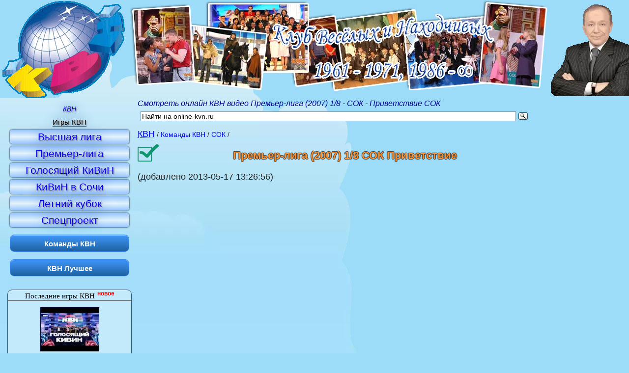

--- FILE ---
content_type: text/html; charset=UTF-8
request_url: https://online-kvn.ru/video/62-premer-liga-2007-1-8-sok-privetstvie.html
body_size: 8146
content:
<!DOCTYPE html> <html dir="ltr" lang="ru" prefix="og: http://ogp.me/ns# video: http://ogp.me/ns/video# ya: http://webmaster.yandex.ru/vocabularies/"> <head> <meta charset="utf-8" /> <meta name="referrer" content="origin"/> <title>Премьер-лига (2007) 1/8 - СОК - Приветствие - КВН смотреть онлайн</title> <meta name="keywords" content="КВН смотреть онлайн, видео Премьер-лига (2007) 1/8 - СОК - Приветствие, СОК" /> <meta name="description" content="Смотреть онлайн КВН видео Премьер-лига (2007) 1/8 - СОК - Приветствие СОК" /> <meta name="viewport" content="width=device-width" /> <link rel="dns-prefetch" href="//i.online-kvn.ru/"> <!--[if lt IE 9]> <script> var e = ("article,aside,figcaption,figure,footer,header,hgroup,nav,section,time").split(","); for (var i = 0; i < e.length; i++) { document.createElement(e[i]); } </script> <![endif]--> <link href="/css/190224.css" type="text/css" rel="stylesheet" /> <link rel="icon" type="image/png" href="/favicon.png" /> <meta name="robots" content="index, follow" /> <meta property="og:title" content="Премьер-лига (2007) 1/8 - СОК - Приветствие" /> <meta property="og:url" content="https://online-kvn.ru/video/62-premer-liga-2007-1-8-sok-privetstvie.html"/> <meta property="og:description" content="Премьер-лига (2007) 1/8 - СОК - Приветствие: смотреть онлайн лучшие номера КВН"/> <meta property="og:image" content="https://i1.ytimg.com/vi/nPZ3sxliCtY/hqdefault.jpg"/> <meta property="og:video" content="https://online-kvn.ru/player/1-62/" /> <meta property="ya:ovs:adult" content="false"/> <meta property="og:site_name" content="online-kvn.ru"> <meta property="og:type" content="video"> <meta property="og:video:type" content="video/mp4"/> <link rel="canonical" href="https://online-kvn.ru/video/62-premer-liga-2007-1-8-sok-privetstvie.html" /> <link rel="apple-touch-icon" sizes="57x57" href="/apple-touch-icon-114.png" /> <link rel="apple-touch-icon" sizes="114x114" href="/apple-touch-icon-114.png" /> <link rel="apple-touch-icon" sizes="72x72" href="/apple-touch-icon-144.png" /> <link rel="apple-touch-icon" sizes="144x144" href="/apple-touch-icon-144.png" /> <link rel="apple-touch-icon" sizes="120x120" href="/apple-touch-icon-120.png"> <link rel="alternate" type="application/rss+xml" title="КВН онлайн: новые игры и лучшие номера RSS 2.0" href="/rss.xml" /> <link rel="alternate" type="application/atom+xml" title="КВН онлайн: новые игры и лучшие номера Atom 1.0" href="/atom.xml" /> <link rel="search" type="application/opensearchdescription+xml" title="КВН онлайн" href="/opensearch.xml" /> <link rel="dns-prefetch" href="//w.uptolike.com"> <link rel="dns-prefetch" href="//rs.mail.ru"> </head> <body> <header class="header6" role="banner"> <div class="topdiv"> <a id="planet" href="//online-kvn.ru/" title="КВН онлайн"><img src="//i.online-kvn.ru/kvn.gif" alt="смотреть КВН онлайн" /></a> </div> </header> <div class="middle"> <article role="main"> <em class="descr" role="status">Смотреть онлайн КВН видео Премьер-лига (2007) 1/8 - СОК - Приветствие СОК</em> <div class="ya-site-form ya-site-form_inited_no" id="kvnsearch" role="search"> <form action="https://yandex.ru/sitesearch" method="get" target="_blank"><input type="hidden" name="searchid" value="2084386" /> <input type="hidden" name="l10n" value="ru" /><input type="hidden" name="reqenc" value="utf-8" /> <input type="text" name="text" value="" /><input type="submit" value="Найти" /></form> </div> <div class="breadcrumb" itemscope itemtype="http://schema.org/BreadcrumbList"><div itemprop="itemListElement" itemscope itemtype="http://schema.org/ListItem"><a href="//online-kvn.ru/" itemprop="item" title="смотреть КВН онлайн"><abbr itemprop="name" title="Клуб Веселых и Находчивых">КВН</abbr></a><meta itemprop="position" content="1" /></div><div itemprop="itemListElement" itemscope itemtype="http://schema.org/ListItem"><a href="/komanda/" itemprop="item" title="Все команды КВН" rel="bookmark"><h3 itemprop="name">Команды КВН</h3></a><meta itemprop="position" content="2" /></div><div itemprop="itemListElement" itemscope itemtype="http://schema.org/ListItem"><a href="/komanda/2-sok.html" itemprop="item" title="Команда КВН СОК лучшее онлайн"><h2 itemprop="name">СОК</h2></a><meta itemprop="position" content="3" /></div><div itemprop="itemListElement" itemscope itemtype="http://schema.org/ListItem"><a href="/video/62-premer-liga-2007-1-8-sok-privetstvie.html" itemprop="item" title="смотреть онлайн Премьер-лига (2007) 1/8 - СОК - Приветствие" rel="bookmark"><h1 itemprop="name">Премьер-лига (2007) 1/8 СОК Приветствие</h1></a><meta itemprop="position" content="4" /></div></div><div itemscope itemtype="http://schema.org/VideoObject"> <link itemprop="url" href="https://online-kvn.ru/video/62-premer-liga-2007-1-8-sok-privetstvie.html"/> (добавлено <time>2013-05-17 13:26:56</time>)<br /> <meta itemprop="uploadDate" content="2013-05-17"/> <meta itemprop="name" content="Премьер-лига (2007) 1/8 - СОК - Приветствие"/> <meta itemprop="duration" content="PT6M3S"/> <link itemprop="thumbnailUrl" href="https://i1.ytimg.com/vi//nPZ3sxliCt/hqdefault.jpg"/> <span itemprop="thumbnail" itemscope itemtype="http://schema.org/ImageObject"> <link itemprop="contentUrl" href="https://i1.ytimg.com/vi//nPZ3sxliCt/hqdefault.jpg"/> <meta itemprop="width" content="480"> <meta itemprop="height" content="360"> </span> <meta itemprop="isFamilyFriendly" content="true"/><div class="video"><div><iframe itemprop="embedUrl" width="640" height="360" src="https://www.youtube.com/embed/nPZ3sxliCtY?rel=0&amp;autohide=1&amp;modestbranding=1&amp;showinfo=0&amp;iv_load_policy=3" allowfullscreen="allowfullscreen"></iframe></div></div><ul class="doMark" data-type="video" data-id="62" title="Оценить видео"><li data-num="1"></li><li data-num="2"></li><li data-num="3"></li><li data-num="4"></li><li data-num="5" class="nofun"></li></ul><span>Ср.оценка - 4.43 (голосов: 7)</span> <div itemprop="aggregateRating" itemscope itemtype="http://schema.org/AggregateRating"> <meta itemprop="worstRating" content="1"> <meta itemprop="bestRating" content="5"> <meta itemprop="ratingValue" content="4.43"> <meta itemprop="ratingCount" content="7"> </div> <p itemprop="description">Номер Премьер-лига (2007) 1/8 - СОК - Приветствие (СОК)</p> </div> <div> <a href="/komanda/2-sok.html" title="СОК номера">Другие номера команды СОК</a><br /> <button class="markAll">Выбрать все</button> &le;&ge; <button class="showSelectVideos">Смотреть выбранные видеоролики</button><br /> <figure class="figure"> <a href="/video/84-kvn-vysshaya-liga-2009-1-4-sok-muzykalka.html" title="смотреть онлайн видеоролик команды КВН СОК КВН Высшая лига (2009) 1/4 - СОК - Музыкалка"><img src="//i1.ytimg.com/vi/JejMdXKcPnk/mqdefault.jpg" alt="КВН Высшая лига (2009) 1/4 - СОК - Музыкалка. КВН Лучшее" /></a> <figcaption><label><input id="check84" type="checkbox" value="JejMdXKcPnk" />КВН Высшая лига (2009) 1/4 - СОК - Музыкалка</label></figcaption> </figure> <figure class="figure"> <a href="/video/80-kvn-vysshaya-liga-2009-1-8-sok-privetstvie.html" title="смотреть онлайн видеоролик команды КВН СОК КВН Высшая лига (2009) 1/8 - СОК - Приветствие"><img src="//i1.ytimg.com/vi/HLE4CCSsecY/mqdefault.jpg" alt="КВН Высшая лига (2009) 1/8 - СОК - Приветствие. КВН Лучшее" /></a> <figcaption><label><input id="check80" type="checkbox" value="HLE4CCSsecY" />КВН Высшая лига (2009) 1/8 - СОК - Приветствие</label></figcaption> </figure> <figure class="figure"> <a href="/video/67-kvn-premer-liga-2007-final-sok-domashka.html" title="смотреть онлайн видеоролик команды КВН СОК КВН Премьер-лига (2007) финал - СОК - Домашка"><img src="//i1.ytimg.com/vi/_YsRPfoHED8/mqdefault.jpg" alt="КВН Премьер-лига (2007) финал - СОК - Домашка. КВН Лучшее" /></a> <figcaption><label><input id="check67" type="checkbox" value="_YsRPfoHED8" />КВН Премьер-лига (2007) финал - СОК - Домашка</label></figcaption> </figure> <figure class="figure"> <a href="/video/68-kvn-specproekt-2007-sok.html" title="смотреть онлайн видеоролик команды КВН СОК КВН Спецпроект (2007) - СОК"><img src="//i1.ytimg.com/vi/MtGhpz27UUo/mqdefault.jpg" alt="КВН Спецпроект (2007) - СОК. КВН Лучшее" /></a> <figcaption><label><input id="check68" type="checkbox" value="MtGhpz27UUo" />КВН Спецпроект (2007) - СОК</label></figcaption> </figure> <figure class="figure"> <a href="/video/74-kvn-vysshaya-liga-2008-1-2-sok-privetstvie.html" title="смотреть онлайн видеоролик команды КВН СОК КВН Высшая лига (2008) 1/2 - СОК - Приветствие"><img src="//i1.ytimg.com/vi/CHRmte2P77o/mqdefault.jpg" alt="КВН Высшая лига (2008) 1/2 - СОК - Приветствие. КВН Лучшее" /></a> <figcaption><label><input id="check74" type="checkbox" value="CHRmte2P77o" />КВН Высшая лига (2008) 1/2 - СОК - Приветствие</label></figcaption> </figure> <figure class="figure"> <a href="/video/82-kvn-vysshaya-liga-2009-1-4-sok-privetstvie.html" title="смотреть онлайн видеоролик команды КВН СОК КВН Высшая лига (2009) 1/4 - СОК - Приветствие"><img src="//i1.ytimg.com/vi/Ol1c6lVhd0I/mqdefault.jpg" alt="КВН Высшая лига (2009) 1/4 - СОК - Приветствие. КВН Лучшее" /></a> <figcaption><label><input id="check82" type="checkbox" value="Ol1c6lVhd0I" />КВН Высшая лига (2009) 1/4 - СОК - Приветствие</label></figcaption> </figure> <figure class="figure"> <a href="/video/69-kvn-vysshaya-liga-2008-1-8-sok-privetstvie.html" title="смотреть онлайн видеоролик команды КВН СОК КВН Высшая лига (2008) 1/8 - СОК - Приветствие"><img src="//i1.ytimg.com/vi/tBmTiL7Rx9I/mqdefault.jpg" alt="КВН Высшая лига (2008) 1/8 - СОК - Приветствие. КВН Лучшее" /></a> <figcaption><label><input id="check69" type="checkbox" value="tBmTiL7Rx9I" />КВН Высшая лига (2008) 1/8 - СОК - Приветствие</label></figcaption> </figure> <figure class="figure"> <a href="/video/92-kvn-sok-vetnamskaya-vojna.html" title="смотреть онлайн видеоролик команды КВН СОК КВН СОК - Вьетнамская война"><img src="//i1.ytimg.com/vi/q3K5Nhw6wyk/mqdefault.jpg" alt="КВН СОК - Вьетнамская война. КВН Лучшее" /></a> <figcaption><label><input id="check92" type="checkbox" value="q3K5Nhw6wyk" />КВН СОК - Вьетнамская война</label></figcaption> </figure> <figure class="figure"> <a href="/video/81-kvn-vysshaya-liga-2009-1-8-sok-muzykalka.html" title="смотреть онлайн видеоролик команды КВН СОК КВН Высшая лига (2009) 1/8 - СОК - Музыкалка"><img src="//i1.ytimg.com/vi/zw5-TnsnTNA/mqdefault.jpg" alt="КВН Высшая лига (2009) 1/8 - СОК - Музыкалка. КВН Лучшее" /></a> <figcaption><label><input id="check81" type="checkbox" value="zw5-TnsnTNA" />КВН Высшая лига (2009) 1/8 - СОК - Музыкалка</label></figcaption> </figure> <figure class="figure"> <a href="/video/75-kvn-vysshaya-liga-2008-1-2-sok-stem.html" title="смотреть онлайн видеоролик команды КВН СОК КВН Высшая лига (2008) 1/2 - СОК - СТЭМ"><img src="//i1.ytimg.com/vi/ttAdmzL_ONA/mqdefault.jpg" alt="КВН Высшая лига (2008) 1/2 - СОК - СТЭМ. КВН Лучшее" /></a> <figcaption><label><input id="check75" type="checkbox" value="ttAdmzL_ONA" />КВН Высшая лига (2008) 1/2 - СОК - СТЭМ</label></figcaption> </figure> <figure class="figure"> <a href="/video/61-sochi-2007-sok.html" title="смотреть онлайн видеоролик команды КВН СОК Сочи (2007) - СОК"><img src="//i1.ytimg.com/vi/-usbp5gZfnY/mqdefault.jpg" alt="Сочи (2007) - СОК. КВН Лучшее" /></a> <figcaption><label><input id="check61" type="checkbox" value="-usbp5gZfnY" />Сочи (2007) - СОК</label></figcaption> </figure> <figure class="figure"> <a href="/video/65-kvn-premer-liga-2007-1-2-sok-domashka.html" title="смотреть онлайн видеоролик команды КВН СОК КВН Премьер-лига (2007) 1/2 - СОК - Домашка "><img src="//i1.ytimg.com/vi/vbZ5gT7byNY/mqdefault.jpg" alt="КВН Премьер-лига (2007) 1/2 - СОК - Домашка . КВН Лучшее" /></a> <figcaption><label><input id="check65" type="checkbox" value="vbZ5gT7byNY" />КВН Премьер-лига (2007) 1/2 - СОК - Домашка </label></figcaption> </figure> <figure class="figure"> <a href="/video/94-kvn-v-prostoj-rossijskoj-kvartire.html" title="смотреть онлайн видеоролик команды КВН СОК КВН В простой российской квартире"><img src="//i1.ytimg.com/vi/ipezKDIwRgM/mqdefault.jpg" alt="КВН В простой российской квартире. КВН Лучшее" /></a> <figcaption><label><input id="check94" type="checkbox" value="ipezKDIwRgM" />КВН В простой российской квартире</label></figcaption> </figure> <figure class="figure"> <a href="/video/4147-sok-2011-konkurs-kapitanov.html" title="смотреть онлайн видеоролик команды КВН СОК СОК - 2011 Конкурс капитанов"><img src="//i1.ytimg.com/vi/-RxIcFt-B6s/mqdefault.jpg" alt="СОК - 2011 Конкурс капитанов. КВН Лучшее" /></a> <figcaption><label><input id="check4147" type="checkbox" value="-RxIcFt-B6s" />СОК - 2011 Конкурс капитанов</label></figcaption> </figure> <figure class="figure"> <a href="/video/78-kvn-vysshaya-liga-2008-final-sok-muzykalka.html" title="смотреть онлайн видеоролик команды КВН СОК КВН Высшая лига (2008) Финал - СОК - Музыкалка"><img src="//i1.ytimg.com/vi/NrPdmCAV2Lo/mqdefault.jpg" alt="КВН Высшая лига (2008) Финал - СОК - Музыкалка. КВН Лучшее" /></a> <figcaption><label><input id="check78" type="checkbox" value="NrPdmCAV2Lo" />КВН Высшая лига (2008) Финал - СОК - Музыкалка</label></figcaption> </figure> <figure class="figure"> <a href="/video/79-kvn-sochi-2009-sok.html" title="смотреть онлайн видеоролик команды КВН СОК КВН Сочи (2009) - СОК"><img src="//i1.ytimg.com/vi/OKe3IsdjTOs/mqdefault.jpg" alt="КВН Сочи (2009) - СОК. КВН Лучшее" /></a> <figcaption><label><input id="check79" type="checkbox" value="OKe3IsdjTOs" />КВН Сочи (2009) - СОК</label></figcaption> </figure> <figure class="figure"> <a href="/video/83-kvn-sok-ajbolit-666.html" title="смотреть онлайн видеоролик команды КВН СОК КВН СОК - Айболит 666"><img src="//i1.ytimg.com/vi/vbShD99O5zA/mqdefault.jpg" alt="КВН СОК - Айболит 666. КВН Лучшее" /></a> <figcaption><label><input id="check83" type="checkbox" value="vbShD99O5zA" />КВН СОК - Айболит 666</label></figcaption> </figure> <figure class="figure"> <a href="/video/64-premer-liga-2007-1-2-sok-privetstvie.html" title="смотреть онлайн видеоролик команды КВН СОК Премьер-лига (2007) 1/2 - СОК - Приветствие"><img src="//i1.ytimg.com/vi/c1IGFnR3OAg/mqdefault.jpg" alt="Премьер-лига (2007) 1/2 - СОК - Приветствие. КВН Лучшее" /></a> <figcaption><label><input id="check64" type="checkbox" value="c1IGFnR3OAg" />Премьер-лига (2007) 1/2 - СОК - Приветствие</label></figcaption> </figure> <figure class="figure"> <a href="/video/77-kvn-vysshaya-liga-2008-final-sok-privetstvie.html" title="смотреть онлайн видеоролик команды КВН СОК КВН Высшая лига (2008) Финал - СОК - Приветствие"><img src="//i1.ytimg.com/vi/DZnj9ZaHSGo/mqdefault.jpg" alt="КВН Высшая лига (2008) Финал - СОК - Приветствие. КВН Лучшее" /></a> <figcaption><label><input id="check77" type="checkbox" value="DZnj9ZaHSGo" />КВН Высшая лига (2008) Финал - СОК - Приветствие</label></figcaption> </figure> <figure class="figure"> <a href="/video/95-kvn-paren-v-gostyakh-u-devushki.html" title="смотреть онлайн видеоролик команды КВН СОК КВН Парень в гостях у девушки"><img src="//i1.ytimg.com/vi/Y-fJmRqtr6Q/mqdefault.jpg" alt="КВН Парень в гостях у девушки. КВН Лучшее" /></a> <figcaption><label><input id="check95" type="checkbox" value="Y-fJmRqtr6Q" />КВН Парень в гостях у девушки</label></figcaption> </figure> <figure class="figure"> <a href="/video/73-kvn-yurmala-2008-sok.html" title="смотреть онлайн видеоролик команды КВН СОК КВН Юрмала (2008) - СОК"><img src="//i1.ytimg.com/vi/u28UKiit7qY/mqdefault.jpg" alt="КВН Юрмала (2008) - СОК. КВН Лучшее" /></a> <figcaption><label><input id="check73" type="checkbox" value="u28UKiit7qY" />КВН Юрмала (2008) - СОК</label></figcaption> </figure> <figure class="figure"> <a href="/video/66-kvn-premer-liga-2007-final-sok-privetstvie.html" title="смотреть онлайн видеоролик команды КВН СОК КВН Премьер-лига (2007) финал - СОК - Приветствие"><img src="//i1.ytimg.com/vi/hbExtnnMt6Q/mqdefault.jpg" alt="КВН Премьер-лига (2007) финал - СОК - Приветствие. КВН Лучшее" /></a> <figcaption><label><input id="check66" type="checkbox" value="hbExtnnMt6Q" />КВН Премьер-лига (2007) финал - СОК - Приветствие</label></figcaption> </figure> <figure class="figure"> <a href="/video/71-kvn-vysshaya-liga-2008-1-4-sok-privetstvie.html" title="смотреть онлайн видеоролик команды КВН СОК КВН Высшая лига (2008) 1/4 - СОК - Приветствие"><img src="//i1.ytimg.com/vi/hKRsr8WYDVw/mqdefault.jpg" alt="КВН Высшая лига (2008) 1/4 - СОК - Приветствие. КВН Лучшее" /></a> <figcaption><label><input id="check71" type="checkbox" value="hKRsr8WYDVw" />КВН Высшая лига (2008) 1/4 - СОК - Приветствие</label></figcaption> </figure> <figure class="figure"> <a href="/video/76-kvn-vysshaya-liga-2008-1-2-sok-muzykalka.html" title="смотреть онлайн видеоролик команды КВН СОК КВН Высшая лига (2008) 1/2 - СОК - Музыкалка"><img src="//i1.ytimg.com/vi/yp9Avk5pNrs/mqdefault.jpg" alt="КВН Высшая лига (2008) 1/2 - СОК - Музыкалка. КВН Лучшее" /></a> <figcaption><label><input id="check76" type="checkbox" value="yp9Avk5pNrs" />КВН Высшая лига (2008) 1/2 - СОК - Музыкалка</label></figcaption> </figure> <figure class="figure"> <a href="/video/89-kvn-vysshaya-liga-2009-superigra-sok-privetstvie.html" title="смотреть онлайн видеоролик команды КВН СОК КВН Высшая лига (2009) Суперигра - СОК - Приветствие"><img src="//i1.ytimg.com/vi/BD77PtrXPrg/mqdefault.jpg" alt="КВН Высшая лига (2009) Суперигра - СОК - Приветствие. КВН Лучшее" /></a> <figcaption><label><input id="check89" type="checkbox" value="BD77PtrXPrg" />КВН Высшая лига (2009) Суперигра - СОК - Приветствие</label></figcaption> </figure> <figure class="figure"> <a href="/video/72-kvn-sok-svadba.html" title="смотреть онлайн видеоролик команды КВН СОК КВН СОК - Свадьба"><img src="//i1.ytimg.com/vi/wDujetLt_BI/mqdefault.jpg" alt="КВН СОК - Свадьба. КВН Лучшее" /></a> <figcaption><label><input id="check72" type="checkbox" value="wDujetLt_BI" />КВН СОК - Свадьба</label></figcaption> </figure> <figure class="figure"> <a href="/video/63-premer-liga-2007-1-4-sok-privetstvie.html" title="смотреть онлайн видеоролик команды КВН СОК Премьер-лига (2007) 1/4 - СОК - Приветствие"><img src="//i1.ytimg.com/vi/gYt3j1tmS6w/mqdefault.jpg" alt="Премьер-лига (2007) 1/4 - СОК - Приветствие. КВН Лучшее" /></a> <figcaption><label><input id="check63" type="checkbox" value="gYt3j1tmS6w" />Премьер-лига (2007) 1/4 - СОК - Приветствие</label></figcaption> </figure> <figure class="figure"> <a href="/video/90-kvn-vysshaya-liga-2009-superigra-sok-kop.html" title="смотреть онлайн видеоролик команды КВН СОК КВН Высшая лига (2009) Суперигра - СОК - КОП"><img src="//i1.ytimg.com/vi/LrKEQras5FE/mqdefault.jpg" alt="КВН Высшая лига (2009) Суперигра - СОК - КОП. КВН Лучшее" /></a> <figcaption><label><input id="check90" type="checkbox" value="LrKEQras5FE" />КВН Высшая лига (2009) Суперигра - СОК - КОП</label></figcaption> </figure> <figure class="figure"> <a href="/video/93-kvn-2010-sok-yurmala.html" title="смотреть онлайн видеоролик команды КВН СОК КВН 2010 СОК - Юрмала"><img src="//i1.ytimg.com/vi/hpjdt8FRTqc/mqdefault.jpg" alt="КВН 2010 СОК - Юрмала. КВН Лучшее" /></a> <figcaption><label><input id="check93" type="checkbox" value="hpjdt8FRTqc" />КВН 2010 СОК - Юрмала</label></figcaption> </figure> <figure class="figure"> <a href="/video/70-kvn-vysshaya-liga-2008-1-8-sok-muzykalka.html" title="смотреть онлайн видеоролик команды КВН СОК КВН Высшая лига (2008) 1/8 - СОК - Музыкалка"><img src="//i1.ytimg.com/vi/8OSaCAM8nro/mqdefault.jpg" alt="КВН Высшая лига (2008) 1/8 - СОК - Музыкалка. КВН Лучшее" /></a> <figcaption><label><input id="check70" type="checkbox" value="8OSaCAM8nro" />КВН Высшая лига (2008) 1/8 - СОК - Музыкалка</label></figcaption> </figure> <figure class="figure"> <a href="/video/86-kvn-vysshaya-liga-2009-1-2-sok-privetstvie.html" title="смотреть онлайн видеоролик команды КВН СОК КВН Высшая лига (2009) 1/2 - СОК - Приветствие"><img src="//i1.ytimg.com/vi/FM1BzO6fe2k/mqdefault.jpg" alt="КВН Высшая лига (2009) 1/2 - СОК - Приветствие. КВН Лучшее" /></a> <figcaption><label><input id="check86" type="checkbox" value="FM1BzO6fe2k" />КВН Высшая лига (2009) 1/2 - СОК - Приветствие</label></figcaption> </figure> <figure class="figure"> <a href="/video/91-kvn-sochi-2008-sok.html" title="смотреть онлайн видеоролик команды КВН СОК КВН Сочи (2008) - СОК"><img src="//i1.ytimg.com/vi/TfolFU4Jq7Y/mqdefault.jpg" alt="КВН Сочи (2008) - СОК. КВН Лучшее" /></a> <figcaption><label><input id="check91" type="checkbox" value="TfolFU4Jq7Y" />КВН Сочи (2008) - СОК</label></figcaption> </figure> <figure class="figure"> <a href="/video/88-kvn-vysshaya-liga-2009-1-2-sok-muzykalka.html" title="смотреть онлайн видеоролик команды КВН СОК КВН Высшая лига (2009) 1/2 - СОК - Музыкалка"><img src="//i1.ytimg.com/vi/BQve2q30_dk/mqdefault.jpg" alt="КВН Высшая лига (2009) 1/2 - СОК - Музыкалка. КВН Лучшее" /></a> <figcaption><label><input id="check88" type="checkbox" value="BQve2q30_dk" />КВН Высшая лига (2009) 1/2 - СОК - Музыкалка</label></figcaption> </figure> <figure class="figure"> <a href="/video/87-kvn-sok-kuznec.html" title="смотреть онлайн видеоролик команды КВН СОК КВН СОК - Кузнец"><img src="//i1.ytimg.com/vi/TonFDGm6o-k/mqdefault.jpg" alt="КВН СОК - Кузнец. КВН Лучшее" /></a> <figcaption><label><input id="check87" type="checkbox" value="TonFDGm6o-k" />КВН СОК - Кузнец</label></figcaption> </figure> <figure class="figure"> <a href="/video/85-kvn-yurmala-2009-sok.html" title="смотреть онлайн видеоролик команды КВН СОК КВН Юрмала (2009) - СОК"><img src="//i1.ytimg.com/vi/2_kNBz7Uq1Y/mqdefault.jpg" alt="КВН Юрмала (2009) - СОК. КВН Лучшее" /></a> <figcaption><label><input id="check85" type="checkbox" value="2_kNBz7Uq1Y" />КВН Юрмала (2009) - СОК</label></figcaption> </figure> <br /><button class="markAll">Выбрать все</button> &le;&ge; <button class="showSelectVideos">Смотреть выбранные видеоролики</button> <input type="hidden" id="curteamId" value="2"/> </div> <br /> <!--noindex--><div data-mobile-view="true" data-orientation="horizontal" data-share-size="LARGE" data-following-enable="false" data-like-text-enable="true" data-sn-ids="vk.fb.ok.mr." data-preview-mobile="false" data-background-alpha="0.0" data-pid="1355342" data-selection-enable="false" data-mode="like" data-background-color="#ffffff" data-exclude-show-more="false" data-share-shape="SHARP" data-icon-color="#ffffff" data-counter-background-alpha="1.0" data-mobile-sn-ids="vk.fb.ok.gp." data-text-color="#000000" data-buttons-color="#FFFFFF" data-counter-background-color="#ffffff" data-vk-appid="3846088" class="uptolike-buttons like-buttons" ></div><!--/noindex--> <br /> <!-- KVN Left Adapt --> <ins class="adsbygoogle" style="display:block" data-ad-client="ca-pub-3402790463785907" data-ad-slot="2983659721" data-ad-format="auto"></ins><script>(adsbygoogle = window.adsbygoogle || []).push({});</script> <hr /> Комментарии к странице <mark>Премьер-лига (2007) 1/8 - СОК - Приветствие - КВН смотреть онлайн</mark> <div id="vk_comments"></div> <section role="region" class="other-video"> <h4>КВН лучшее смотреть: </h4> <a href="/video/449-kvn-vysshaya-liga-2008-1-8-piramida-privetstvie.html" title="КВН Высшая лига (2008) 1/8 - Пирамида - Приветствие"><figure><img src="//i1.ytimg.com/vi/tnyPQ6wPF_w/mqdefault.jpg" alt="КВН Высшая лига (2008) 1/8 - Пирамида - Приветствие" /> <figcaption>КВН Высшая лига (2008) 1/8 - Пирамида - Приветствие смотреть онлайн</figcaption></figure></a> <a href="/video/601-stanciya-sportivnaya-sovetskie-filmy-po-gollivudski.html" title="Станция спортивная - Советские фильмы по голливудски"><figure><img src="//i1.ytimg.com/vi/gvdMiIBPhbw/mqdefault.jpg" alt="Станция спортивная - Советские фильмы по голливудски" /> <figcaption>Станция спортивная - Советские фильмы по голливудски смотреть онлайн</figcaption></figure></a> <a href="/video/1100-kvn-vysshaya-liga-2007-1-8-guu-domashka.html" title="КВН Высшая лига (2007) 1/8 - ГУУ - Домашка"><figure><img src="//i1.ytimg.com/vi/8bVZB3FmidE/mqdefault.jpg" alt="КВН Высшая лига (2007) 1/8 - ГУУ - Домашка" /> <figcaption>КВН Высшая лига (2007) 1/8 - ГУУ - Домашка смотреть онлайн</figcaption></figure></a> <a href="/video/1217-kvn-kolyan-beret-intervyu-u-maslyakova.html" title="КВН Колян берет интервью у Маслякова"><figure><img src="//i1.ytimg.com/vi/sSBEfbk4bvI/mqdefault.jpg" alt="КВН Колян берет интервью у Маслякова" /> <figcaption>КВН Колян берет интервью у Маслякова смотреть онлайн</figcaption></figure></a> <a href="/video/1462-vysshaya-liga-2004-final-sbornaya-pyatigorska-domashka.html" title="Высшая лига (2004) Финал - Сборная Пятигорска - Домашка"><figure><img src="//i1.ytimg.com/vi/JEBD4dA56sI/mqdefault.jpg" alt="Высшая лига (2004) Финал - Сборная Пятигорска - Домашка" /> <figcaption>Высшая лига (2004) Финал - Сборная Пятигорска - Домашка смотреть онлайн</figcaption></figure></a> <a href="/video/1481-kvn-sochi-2006-sbornaya-pyatigorska.html" title="КВН Сочи (2006) - Сборная Пятигорска"><figure><img src="//i1.ytimg.com/vi/ch8Uan6FMUY/mqdefault.jpg" alt="КВН Сочи (2006) - Сборная Пятигорска" /> <figcaption>КВН Сочи (2006) - Сборная Пятигорска смотреть онлайн</figcaption></figure></a> <a href="/video/1806-kvn-maksimum-finansovyj-krizis.html" title="КВН МаксимуМ - Финансовый кризис"><figure><img src="//i1.ytimg.com/vi/nieSyHtqD90/mqdefault.jpg" alt="КВН МаксимуМ - Финансовый кризис" /> <figcaption>КВН МаксимуМ - Финансовый кризис смотреть онлайн</figcaption></figure></a> <a href="/video/2169-kvn-bgu-kak-byl-sozdan-kvn.html" title="КВН БГУ - Как был создан КВН"><figure><img src="//i1.ytimg.com/vi/BmQOvg5KV8o/mqdefault.jpg" alt="КВН БГУ - Как был создан КВН" /> <figcaption>КВН БГУ - Как был создан КВН смотреть онлайн</figcaption></figure></a> <a href="/video/2272-kvn-takogo-bushueva-malo-kto-pomnit.html" title="КВН Такого Бушуева мало кто помнит"><figure><img src="//i1.ytimg.com/vi/AtsfxAUh-iI/mqdefault.jpg" alt="КВН Такого Бушуева мало кто помнит" /> <figcaption>КВН Такого Бушуева мало кто помнит смотреть онлайн</figcaption></figure></a> </section> </article> <div class="left"> <input type="checkbox" id="menuToggle"/> <label for="menuToggle"> <span></span> <span></span> <span></span> </label> <nav role="navigation" class="menu"> <a href="/" title="КВН онлайн"><em>КВН</em></a> <a href="/igra/" title="Игры КВН - смотреть онлайн последние выпуски"><h3>Игры КВН</h3></a> <a href="/vysshaya-liga/" class="menu-item" title="Высшая лига КВН смотреть онлайн">Высшая лига</a> <a href="/premer-liga/" class="menu-item" title="Премьер-лига КВН смотреть онлайн">Премьер-лига</a> <a href="/golosyashhij-kivin/" class="menu-item" title="Голосящий Кивин - смотреть музыкальный фестиваль КВН">Голосящий КиВиН</a> <a href="/kivin/" class="menu-item" title="Фестиваль КиВиН в Сочи смотреть онлайн">КиВиН в Сочи</a> <a href="/letnij-kubok/" class="menu-item" title="смотреть онлайн Летний кубок КВН">Летний кубок</a> <a href="/specproekt/" class="menu-item" title="смотреть онлайн Спецпроекты КВН">Спецпроект</a> <a href="/komanda/" class="menu-block" title="лучшие команды КВН">Команды КВН</a> <a href="/video/" class="menu-block" title="КВН лучшее видео смотреть онлайн">КВН Лучшее</a> <br /> </nav> <aside role="complementary"> <div class="newgames"><a href="/igra/" title="смотреть онлайн новые игры КВН"><h3 class="new">Последние игры КВН</h3></a><a href="/igra/649-golosyashhij-kivin-2024.html" title="Голосящий КиВиН. Голосящий КиВиН - 2024: смотреть игру КВН"><figure><img src="//i1.ytimg.com/vi/iPZQdD_YWrA/default.jpg" alt="Голосящий КиВиН. Голосящий КиВиН - 2024" /><figcaption>Голосящий КиВиН - 2024<time datetime="2025-01-01"> 01.01.2025</time></figcaption></figure></a><a href="/igra/648-vysshaya-liga-final-2024.html" title="Высшая лига. Финал: смотреть игру КВН"><figure><img src="//i1.ytimg.com/vi/4JXmNW91XWo/default.jpg" alt="Высшая лига. Финал" /><figcaption>Высшая лига. Финал<time datetime="2024-12-30"> 30.12.2024</time></figcaption></figure></a><a href="/igra/647-kubok-mera-moskvy-2024.html" title="Спецпроект. Кубок мэра Москвы - 2024: смотреть игру КВН"><figure><img src="//i1.ytimg.com/vi/Z4XGkQ20QgI/default.jpg" alt="Спецпроект. Кубок мэра Москвы - 2024" /><figcaption>Кубок мэра Москвы - 2024<time datetime="2024-12-07"> 07.12.2024</time></figcaption></figure></a></div> <a href="/video/" class="header-h3" title="по оценкам посетителей"><h3>Лучшие номера КВН</h3></a><a href="/video/106-kvn-dasistfak-.html" title="КВН смотреть лучшее: DasISTfak. КВН DasISTfak - "><strong class="pop_video">КВН DasISTfak - </strong></a><a href="/video/1280-vysshaya-liga-2003-1-4-nezolotaya-molodezh-privetstvie.html" title="КВН смотреть лучшее: Незолотая молодежь. Высшая лига (2003) 1/4 - Незолотая молодежь - Приветствие"><strong class="pop_video">Высшая лига (2003) 1/4 - Незолотая молодежь - Приветствие</strong></a><a href="/video/2869-kvn-letnij-kubok-2006-narty-iz-abkhazii-privetstvie.html" title="КВН смотреть лучшее: Нарты из Абхазии. КВН Летний кубок (2006) Нарты из Абхазии - Приветствие"><strong class="pop_video">КВН Летний кубок (2006) Нарты из Абхазии - Приветствие</strong></a><a href="/video/3929-kvn-2012-vysshaya-liga-1-2-fakultet-zhurnalistiki-kop.html" title="КВН смотреть лучшее: Факультет журналистики. КВН 2012 Высшая лига 1/2 Факультет Журналистики - КОП"><strong class="pop_video">КВН 2012 Высшая лига 1/2 Факультет Журналистики - КОП</strong></a><a href="/video/1120-kvn-vysshaya-liga-2008-1-4-guu-privetstvie.html" title="КВН смотреть лучшее: ГУУ. КВН Высшая лига (2008) 1/4 - ГУУ - Приветствие"><strong class="pop_video">КВН Высшая лига (2008) 1/4 - ГУУ - Приветствие</strong></a><a href="/komanda/" class="header-h3" title="по оценкам посетителей"><h3>Лучшие Команды КВН</h3></a><a href="/komanda/60-kamyzyaki-sbornaya-kamyzyakskogo-kraya-po-kvn.html" title="Команда КВН Камызяки / Сборная камызякского края по КВН лучшее"><strong class="pop_command">Камызяки / Сборная камызякского края по КВН</strong></a><a href="/komanda/56-dnepr.html" title="Команда КВН Днепр лучшее"><strong class="pop_command">Днепр</strong></a><a href="/komanda/86-detektivnoe-agentstvo-lunnyj-svet.html" title="Команда КВН Детективное агентство Лунный свет лучшее"><strong class="pop_command">Детективное агентство Лунный свет</strong></a><a href="/komanda/13-utomlennye-solncem.html" title="Команда КВН Утомленные солнцем лучшее"><strong class="pop_command">Утомленные солнцем</strong></a><a href="/komanda/26-deti-lejtenanta-shmidta.html" title="Команда КВН Дети лейтенанта Шмидта лучшее"><strong class="pop_command">Дети лейтенанта Шмидта</strong></a><a href="/komanda/53-gorod-pyatigorsk.html" title="Команда КВН Городъ ПятигорскЪ лучшее"><strong class="pop_command">Городъ ПятигорскЪ</strong></a><a href="/komanda/15-uralskie-pelmeni.html" title="Команда КВН Уральские пельмени лучшее"><strong class="pop_command">Уральские пельмени</strong></a><a href="/komanda/50-bgu.html" title="Команда КВН БГУ лучшее"><strong class="pop_command">БГУ</strong></a><a href="/komanda/18-triod-i-diod.html" title="Команда КВН Триод и Диод лучшее"><strong class="pop_command">Триод и Диод</strong></a><a href="/komanda/46-soyuz.html" title="Команда КВН Союз лучшее"><strong class="pop_command">Союз</strong></a> </aside><br /> <!--noindex--> <section class="socnet"> <h4>Следите за обновлениями КВН</h4> <a rel="nofollow" target="_blank" href="//vk.com/online_kvn" title="КВН онлайн ВКонтакте"></a> <a rel="nofollow" target="_blank" href="//www.facebook.com/online.kvn" title="КВН онлайн в Фейсбук"></a> <a rel="nofollow" target="_blank" href="//twitter.com/OnlineKvn" title="КВН онлайн в Twitter"></a> <a rel="nofollow" target="_blank" href="//online-kvn.ru/rss.xml" title="Rss-лента КВН онлайн"></a> </section> <!--/noindex--> <div id="vk_recommended"></div> <div class="jokes"><p>- Добрый вечер на сцене команда КВН им. Иоганна Себастьяна Баха. Мы команда, которая не умеет петь, но с музыкальным названием! <br />- Ребят, я понял! Мы Барды! <br />- Ахаха! <br />- Команда КВН им. Иоганна Себастьяна Баха, культура так и прет! <br /><br></p><p>- Эту песню я посвящаю девушке, прикурившей у меня в поезде «Кустанай-Челябинск» в 83 году!<br></p></div> </div> <div class="right" role="complementary"> <!-- КВН_06.05.2013 --> <ins class="adsbygoogle" style="display:inline-block;width:160px;height:600px" data-ad-client="ca-pub-3402790463785907" data-ad-slot="2634554523"></ins> <script> (adsbygoogle = window.adsbygoogle || []).push({}); </script> <div id="gnezdo_ru_9739"></div> <a href="/video/150-kvn-vysshaya-liga-2007-1-4-prima-ozvuchka.html" title="КВН Высшая лига (2007) 1/4 - ПриМа - Озвучка"><figure><img src="//i1.ytimg.com/vi/zxwxnxVcDuQ/mqdefault.jpg" alt="КВН Высшая лига (2007) 1/4 - ПриМа - Озвучка" /> <figcaption>КВН Высшая лига (2007) 1/4 - ПриМа - Озвучка смотреть онлайн</figcaption></figure></a> <a href="/video/168-kvn-vysshaya-liga-2009-1-4-prima-novosti.html" title="КВН Высшая лига (2009) 1/4 - ПриМа - Новости"><figure><img src="//i1.ytimg.com/vi/nSQ14bGTscA/mqdefault.jpg" alt="КВН Высшая лига (2009) 1/4 - ПриМа - Новости" /> <figcaption>КВН Высшая лига (2009) 1/4 - ПриМа - Новости смотреть онлайн</figcaption></figure></a> <a href="/video/321-kvn-premer-liga-2003-1-4-luna-muzykalka.html" title="КВН Премьер-лига (2003) 1/4 - ЛУНа - Музыкалка"><figure><img src="//i1.ytimg.com/vi/gn3k_70sYzM/mqdefault.jpg" alt="КВН Премьер-лига (2003) 1/4 - ЛУНа - Музыкалка" /> <figcaption>КВН Премьер-лига (2003) 1/4 - ЛУНа - Музыкалка смотреть онлайн</figcaption></figure></a> <div class="jokes"><p>- Я знаю всех участников передачи "Дом 2" поименно! Простите меня!<br />- Я попросил девушку показать мне чайник и не женился на ней! Простите меня!<br />- Я Подольская, я еду на Евровидение. Заранее простите меня. <br></p><p>– У тебя на шее вакса, у тебя под носом клякса. У тебя такие руки…, что на шее просто чисто, и под носом все нормально, если сравнивать с руками… Вижу ноги, все – заткнулся!<br></p></div> </div> </div> <footer role="contentinfo"> <!--noindex--><noscript><div><img src="https://top-fwz1.mail.ru/counter?id=2395039;js=na" style="border:0;position:absolute;left:-9999px;" alt="КВН онлайн в Рейтинг@Mail.ru" /></div><div><img src="//mc.yandex.ru/watch/22920523" style="position:absolute;left:-9999px;" alt=""/></div></noscript><!--/noindex--> 2013-2020 &copy; КВН смотреть онлайн</footer> <div data-background-alpha="0.0" data-orientation="fixed-bottom" data-text-color="#000000" data-share-shape="round-rectangle" data-buttons-color="#ff9300" data-sn-ids="vk.ok.mr.tw.fb.wh.tm.vb." data-counter-background-color="#ffffff" data-share-counter-size="11" data-share-size="30" data-background-color="#ffffff" data-share-counter-type="common" data-pid="1264489" data-counter-background-alpha="1.0" data-share-style="11" data-mode="share" data-following-enable="false" data-like-text-enable="false" data-selection-enable="true" data-exclude-show-more="true" data-icon-color="#ffffff" class="uptolike-buttons share-block" data-top-button="true" data-vk-appid="3846088"></div> <script async src="//pagead2.googlesyndication.com/pagead/js/adsbygoogle.js"></script> <script src="/js/190224.js"></script> </body> </html> 

--- FILE ---
content_type: text/html; charset=utf-8
request_url: https://www.google.com/recaptcha/api2/aframe
body_size: 266
content:
<!DOCTYPE HTML><html><head><meta http-equiv="content-type" content="text/html; charset=UTF-8"></head><body><script nonce="bu_AXc9WoNz56oThgT636w">/** Anti-fraud and anti-abuse applications only. See google.com/recaptcha */ try{var clients={'sodar':'https://pagead2.googlesyndication.com/pagead/sodar?'};window.addEventListener("message",function(a){try{if(a.source===window.parent){var b=JSON.parse(a.data);var c=clients[b['id']];if(c){var d=document.createElement('img');d.src=c+b['params']+'&rc='+(localStorage.getItem("rc::a")?sessionStorage.getItem("rc::b"):"");window.document.body.appendChild(d);sessionStorage.setItem("rc::e",parseInt(sessionStorage.getItem("rc::e")||0)+1);localStorage.setItem("rc::h",'1768749112315');}}}catch(b){}});window.parent.postMessage("_grecaptcha_ready", "*");}catch(b){}</script></body></html>